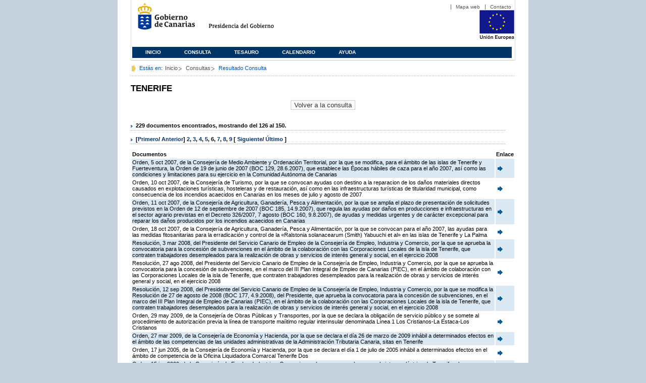

--- FILE ---
content_type: text/html;charset=ISO-8859-1
request_url: https://www3.gobiernodecanarias.org/juriscan/doconsultar.jsp;jsessionid=81D046835987D9D794B4DC46ED29D3ED.ajp13_plata1_appsrv1;jsessionid=7F6ECE437506D042D620F3D3481224F8.ajp13_plata1_appsrv1;jsessionid=0610B3D303C6EF9AFDD14E5962C47B47.ajp13_plata1_appsrv1;jsessionid=E6D0535806CB818F9AED6AF3CD375727.ajp13_plata1_appsrv1;jsessionid=82760F4E537F597158173395AECDF172.ajp13_plata1_appsrv1;jsessionid=F27818D8EF9188DA73B43652B5159C34.ajp13_plata1_appsrv1;jsessionid=F393F72DF039A38F446512C131E9BFB1.ajp13_plata1_appsrv1;jsessionid=E7BDFE6D75D297C445C0E4D096841EC1.ajp13_plata1_appsrv1;jsessionid=37650560ABAD199749B5CB6CFF09C89E;jsessionid=9F34741FD7C8F5E504308EC498DB4AE6;jsessionid=0C981438471C97562504C5BF5D6E3107;jsessionid=43B59A0C25368023916C2601FBEBAA54;jsessionid=2B4FD29BDC29F5E37AEBA18A7630EB53;jsessionid=C4AFC5EAD5E8AC88965482589011F426;jsessionid=5EC062B2EA6EC9106378E35059C79D9A;jsessionid=8D344360E3A5FC62885BCBC2C6D46A39;jsessionid=504AB8C7E4A76C1135B03B56C1603BAC;jsessionid=7E966AE929019A3ED68647103EB39535?consultaTermino=2379&d-442930-p=6&restermino=TENERIFE
body_size: 52954
content:









<!DOCTYPE html PUBLIC "-//W3C//DTD XHTML 1.0 Transitional//EN" "http://www.w3.org/TR/xhtml1/DTD/xhtml1-transitional.dtd">



<html xmlns="http://www.w3.org/1999/xhtml" lang="es" xml:lang="es">
<head>
	<!-- InstanceBeginEditable name="doctitle" -->
	<title>Juriscan - Consultas - Gobierno de Canarias</title>
	<link href="https://www.gobiernodecanarias.org/gc/css/estilos.css" rel="stylesheet" type="text/css" media="screen" />
	<link href="https://www.gobiernodecanarias.org/gc/css/imprime.css" rel="stylesheet" type="text/css" media="print" />
	<link href="https://www.gobiernodecanarias.org/gc/css/voz.css" rel="stylesheet" type="text/css" media="aural" />
	<link rel="shortcut icon" href="https://www.gobiernodecanarias.org/gc/img/favicon.png" />
	<meta name="robots" content="all" />
	<meta http-equiv="Content-Type" content="text/html; charset=iso-8859-1">
	<script src="js/jquery.js"></script>
	<!-- InstanceEndEditable -->
<style type="text/css">
		.hidden{display:none}  
 
      .lista img {
		border: 0em;
		text-align: center!important;
	   }
      .lista a {
		text-align: center!important;
	   }	
    </style>

<script type="text/javascript" language="javascript">
function pinta(){
	cual=document.getElementById("_lista").rows;

	for(a=0;a<cual.length;a++){
		color(a);
	}

}
function color(b){
	if(b%2==0) {
		cual[b].style.backgroundColor="#ffffff";
	}else
		cual[b].style.backgroundColor="#dae8f3";

}

function enlace(id) {
	enlace="";
	if(id!=null){
		enlace = "ficha.jsp?id="+id;	
	}
	return enlace;
}

</script>
</head>

<body>
<body onload="pinta()">

<div id="principal_interior">
	<div id="head">
		

<!DOCTYPE html PUBLIC "-//W3C//DTD XHTML 1.0 Transitional//EN" "http://www.w3.org/TR/xhtml1/DTD/xhtml1-transitional.dtd">
<html xmlns="http://www.w3.org/1999/xhtml" lang="es" xml:lang="es">
<head>
	<!-- InstanceBeginEditable name="doctitle" -->
	<title>Juriscan - Gobierno de Canarias</title>
	<link href="https://www.gobiernodecanarias.org/gc/css/estilos.css" rel="stylesheet" type="text/css" media="screen" />
	<link href="https://www.gobiernodecanarias.org/gc/css/imprime.css" rel="stylesheet" type="text/css" media="print" />
	<link href="https://www.gobiernodecanarias.org/gc/css/voz.css" rel="stylesheet" type="text/css" media="aural" />
	<link rel="shortcut icon" href="https://www.gobiernodecanarias.org/gc/img/favicon.png" />
	<!-- InstanceEndEditable -->
	<meta name="robots" content="all" />
	<meta http-equiv="Content-Type" content="text/html; charset=iso-8859-1">	
</head>
<script>
(function(i,s,o,g,r,a,m){i['GoogleAnalyticsObject']=r;i[r]=i[r]||function(){
(i[r].q=i[r].q||[]).push(arguments)},i[r].l=1*new Date();a=s.createElement(o),
m=s.getElementsByTagName(o)[0];a.async=1;a.src=g;m.parentNode.insertBefore(a,m)
})(window,document,'script','//www.google-analytics.com/analytics.js','ga');
ga('create', 'UA-36043669-1', 'gobiernodecanarias.org');
ga('send', 'pageview');
</script>

<body>
	<!-- Inicio Listado superior y buscador -->
	<div id="bloq_menu">
		<div id="listado_superior" >
			<ul>
				<li><a href="http://www.gobcan.es/mapa.htm" target="_blank">Mapa web</a></li>
				<li><a href="contacto.jsp">Contacto</a></li>
			</ul>
		</div>
		<h1>
			<a href="/" title="Le lleva a la p&aacute;gina principal del Gobierno de Canarias">Gobierno de Canarias</a>
		</h1>
		<h2 class="cons-cpg" xml:space="preserve">
			<a accesskey="c" href="index.jsp" shape="rect" title="Le lleva a la página principal de la Presidencia del Gobierno (tecla de acceso: c)" xml:space="preserve">Presidencia del Gobierno</a>
		</h2>
		<div style="width: 353px; float:left; height: 74px;"></div>
		<div style="float: left; height: 74px">
			<a href="http://ec.europa.eu/regional_policy/es/" title="Pol&iacute;tica Regional de la Comisi&oacute;n Europea" target="_blank">
				<img alt="Logo Unión Europea" src="img/UE-color-60.png">
			</a>
		</div>
		<div class="menu">
	      	<ul class="men">
				<li class="inactive" accesskey="1" title="P&aacute;gina principal (tecla de acceso: 1)"><a href="index.jsp">Inicio</a></li>
				<li class="inactive" accesskey="2" title="Consulta (tecla de acceso: 2)"><a href="consultarAvanzada.jsp">Consulta</a></li>
				<li class="inactive" accesskey="3" title="Tesauro (tecla de acceso: 3)"><a href="tesauro.jsp">Tesauro</a></li>
				<li class="inactive" accesskey="4" title="Calendario (tecla de acceso: 4)"><a href="calendario.jsp">Calendario</a></li>
				<li class="inactive" accesskey="5" title="Ayuda (tecla de acceso: 5)"><a href="ayuda.jsp">Ayuda</a></li>
	      	</ul>
      	</div>
	</div>		
<!-- Fin Bloque Interior-->
</body>
<!-- InstanceEnd -->
</html>

	</div>
  <div id="migas">
	<p class="txt">Est&aacute;s en:</p>
       <ul>
         <li><a href="index.jsp">Inicio</a> </li>
         <li><a href="#" onclick="document.getElementById('consultarAvanzadaBreadCrumb').submit()">Consultas</a></li>
         <li>Resultado Consulta</li>
       </ul>
  </div>
	<hr class="oculto" />
	<!-- Fin Bloque Foto Cabecera-->
	<!-- Inicio Bloque Interior-->
	<div id="bloq_interior">
		<!--	<div class="bloq_izd">
			<div class="abajo" style="width: 153px">
				<h2 class="pesta_peke" style="width: 153px">Accesos Directos</h2>
				<div class="menu_izd" style="width: 153px">
					<ul class="nav">
						<li><a href="consultarAvanzada.jsp" >Consulta</a></LI>
			  			<li><a href="tesauro.jsp" >Tesauro</a></LI>
			  			<li><a href="calendario.jsp" >Calendario</a></LI>
			  			<li><a href="ayuda.jsp">Ayuda</a></LI>
					</ul>
				</div>
			</div>
			<div class="abajo" style="width: 153px">
				<h2 class="pesta_peke" style="width: 153px">Enlaces</h2>
				<div class="menu_izd" style="width: 153px">
					<ul class="nav">					
						<li>
							<a href="/libroazul/index.jsp">
							Leyes y Reglamentos de la Comunidad Autónoma de Canarias
							</a>
						</li>
						<li>
							<a href="http://www.cescanarias.org/">
							Consejo Económico y Social de Canarias
							</a> 
						</li>				
						<li>
							<a href="http://www.consultivodecanarias.org/">
							Consejo Consultivo de Canarias
							</a>
						</li>
						<li>
							<a href="http://www.poderjudicial.es/eversuite/GetRecords?Template=default">
							Centro de Documentación Judicial
							</a>
						</li>
					</ul>
					<ul class="menu_lat">
						<li class="conimg">							
							<img src="art/des_buzon.jpg" alt="Sugerencias" /><a href="contacto.jsp">Buzón de consultas y aportaciones</a></li>
						</li>												
					</ul>
				</div>
			</div>
		</div>		
-->			
		<!-- Inicio Bloque Central -->
		<div>
		<!-- Inicio Bloque Central -->
		<div>
			
			<h2 class="pesta_grande" xml:space="preserve" style="margin:0 -10px 0 0" align="left">TENERIFE</h2>
			<center>
			<input type="submit" onclick="document.getElementById('consultarAvanzadaBreadCrumb').submit()" value="Volver a la consulta"/>
			</center>
			<div class="conten" xml:space="preserve">
				
						<h3> 229 documentos encontrados, mostrando del 126 al 150. </h3><h3> [<a href="/juriscan/doconsultar.jsp;jsessionid=81D046835987D9D794B4DC46ED29D3ED.ajp13_plata1_appsrv1;jsessionid=7F6ECE437506D042D620F3D3481224F8.ajp13_plata1_appsrv1;jsessionid=0610B3D303C6EF9AFDD14E5962C47B47.ajp13_plata1_appsrv1;jsessionid=E6D0535806CB818F9AED6AF3CD375727.ajp13_plata1_appsrv1;jsessionid=82760F4E537F597158173395AECDF172.ajp13_plata1_appsrv1;jsessionid=F27818D8EF9188DA73B43652B5159C34.ajp13_plata1_appsrv1;jsessionid=F393F72DF039A38F446512C131E9BFB1.ajp13_plata1_appsrv1;jsessionid=E7BDFE6D75D297C445C0E4D096841EC1.ajp13_plata1_appsrv1;jsessionid=37650560ABAD199749B5CB6CFF09C89E;jsessionid=9F34741FD7C8F5E504308EC498DB4AE6;jsessionid=0C981438471C97562504C5BF5D6E3107;jsessionid=43B59A0C25368023916C2601FBEBAA54;jsessionid=2B4FD29BDC29F5E37AEBA18A7630EB53;jsessionid=C4AFC5EAD5E8AC88965482589011F426;jsessionid=5EC062B2EA6EC9106378E35059C79D9A;jsessionid=8D344360E3A5FC62885BCBC2C6D46A39;jsessionid=504AB8C7E4A76C1135B03B56C1603BAC;jsessionid=7E966AE929019A3ED68647103EB39535;jsessionid=FF0B514786839E981FD8F4B622211F59?consultaTermino=2379&amp;d-442930-p=1&amp;restermino=TENERIFE">Primero</a>/ <a href="/juriscan/doconsultar.jsp;jsessionid=81D046835987D9D794B4DC46ED29D3ED.ajp13_plata1_appsrv1;jsessionid=7F6ECE437506D042D620F3D3481224F8.ajp13_plata1_appsrv1;jsessionid=0610B3D303C6EF9AFDD14E5962C47B47.ajp13_plata1_appsrv1;jsessionid=E6D0535806CB818F9AED6AF3CD375727.ajp13_plata1_appsrv1;jsessionid=82760F4E537F597158173395AECDF172.ajp13_plata1_appsrv1;jsessionid=F27818D8EF9188DA73B43652B5159C34.ajp13_plata1_appsrv1;jsessionid=F393F72DF039A38F446512C131E9BFB1.ajp13_plata1_appsrv1;jsessionid=E7BDFE6D75D297C445C0E4D096841EC1.ajp13_plata1_appsrv1;jsessionid=37650560ABAD199749B5CB6CFF09C89E;jsessionid=9F34741FD7C8F5E504308EC498DB4AE6;jsessionid=0C981438471C97562504C5BF5D6E3107;jsessionid=43B59A0C25368023916C2601FBEBAA54;jsessionid=2B4FD29BDC29F5E37AEBA18A7630EB53;jsessionid=C4AFC5EAD5E8AC88965482589011F426;jsessionid=5EC062B2EA6EC9106378E35059C79D9A;jsessionid=8D344360E3A5FC62885BCBC2C6D46A39;jsessionid=504AB8C7E4A76C1135B03B56C1603BAC;jsessionid=7E966AE929019A3ED68647103EB39535;jsessionid=FF0B514786839E981FD8F4B622211F59?consultaTermino=2379&amp;d-442930-p=5&amp;restermino=TENERIFE">Anterior</a>] <a href="/juriscan/doconsultar.jsp;jsessionid=81D046835987D9D794B4DC46ED29D3ED.ajp13_plata1_appsrv1;jsessionid=7F6ECE437506D042D620F3D3481224F8.ajp13_plata1_appsrv1;jsessionid=0610B3D303C6EF9AFDD14E5962C47B47.ajp13_plata1_appsrv1;jsessionid=E6D0535806CB818F9AED6AF3CD375727.ajp13_plata1_appsrv1;jsessionid=82760F4E537F597158173395AECDF172.ajp13_plata1_appsrv1;jsessionid=F27818D8EF9188DA73B43652B5159C34.ajp13_plata1_appsrv1;jsessionid=F393F72DF039A38F446512C131E9BFB1.ajp13_plata1_appsrv1;jsessionid=E7BDFE6D75D297C445C0E4D096841EC1.ajp13_plata1_appsrv1;jsessionid=37650560ABAD199749B5CB6CFF09C89E;jsessionid=9F34741FD7C8F5E504308EC498DB4AE6;jsessionid=0C981438471C97562504C5BF5D6E3107;jsessionid=43B59A0C25368023916C2601FBEBAA54;jsessionid=2B4FD29BDC29F5E37AEBA18A7630EB53;jsessionid=C4AFC5EAD5E8AC88965482589011F426;jsessionid=5EC062B2EA6EC9106378E35059C79D9A;jsessionid=8D344360E3A5FC62885BCBC2C6D46A39;jsessionid=504AB8C7E4A76C1135B03B56C1603BAC;jsessionid=7E966AE929019A3ED68647103EB39535;jsessionid=FF0B514786839E981FD8F4B622211F59?consultaTermino=2379&amp;d-442930-p=2&amp;restermino=TENERIFE" title="Go to page 2">2</a>, <a href="/juriscan/doconsultar.jsp;jsessionid=81D046835987D9D794B4DC46ED29D3ED.ajp13_plata1_appsrv1;jsessionid=7F6ECE437506D042D620F3D3481224F8.ajp13_plata1_appsrv1;jsessionid=0610B3D303C6EF9AFDD14E5962C47B47.ajp13_plata1_appsrv1;jsessionid=E6D0535806CB818F9AED6AF3CD375727.ajp13_plata1_appsrv1;jsessionid=82760F4E537F597158173395AECDF172.ajp13_plata1_appsrv1;jsessionid=F27818D8EF9188DA73B43652B5159C34.ajp13_plata1_appsrv1;jsessionid=F393F72DF039A38F446512C131E9BFB1.ajp13_plata1_appsrv1;jsessionid=E7BDFE6D75D297C445C0E4D096841EC1.ajp13_plata1_appsrv1;jsessionid=37650560ABAD199749B5CB6CFF09C89E;jsessionid=9F34741FD7C8F5E504308EC498DB4AE6;jsessionid=0C981438471C97562504C5BF5D6E3107;jsessionid=43B59A0C25368023916C2601FBEBAA54;jsessionid=2B4FD29BDC29F5E37AEBA18A7630EB53;jsessionid=C4AFC5EAD5E8AC88965482589011F426;jsessionid=5EC062B2EA6EC9106378E35059C79D9A;jsessionid=8D344360E3A5FC62885BCBC2C6D46A39;jsessionid=504AB8C7E4A76C1135B03B56C1603BAC;jsessionid=7E966AE929019A3ED68647103EB39535;jsessionid=FF0B514786839E981FD8F4B622211F59?consultaTermino=2379&amp;d-442930-p=3&amp;restermino=TENERIFE" title="Go to page 3">3</a>, <a href="/juriscan/doconsultar.jsp;jsessionid=81D046835987D9D794B4DC46ED29D3ED.ajp13_plata1_appsrv1;jsessionid=7F6ECE437506D042D620F3D3481224F8.ajp13_plata1_appsrv1;jsessionid=0610B3D303C6EF9AFDD14E5962C47B47.ajp13_plata1_appsrv1;jsessionid=E6D0535806CB818F9AED6AF3CD375727.ajp13_plata1_appsrv1;jsessionid=82760F4E537F597158173395AECDF172.ajp13_plata1_appsrv1;jsessionid=F27818D8EF9188DA73B43652B5159C34.ajp13_plata1_appsrv1;jsessionid=F393F72DF039A38F446512C131E9BFB1.ajp13_plata1_appsrv1;jsessionid=E7BDFE6D75D297C445C0E4D096841EC1.ajp13_plata1_appsrv1;jsessionid=37650560ABAD199749B5CB6CFF09C89E;jsessionid=9F34741FD7C8F5E504308EC498DB4AE6;jsessionid=0C981438471C97562504C5BF5D6E3107;jsessionid=43B59A0C25368023916C2601FBEBAA54;jsessionid=2B4FD29BDC29F5E37AEBA18A7630EB53;jsessionid=C4AFC5EAD5E8AC88965482589011F426;jsessionid=5EC062B2EA6EC9106378E35059C79D9A;jsessionid=8D344360E3A5FC62885BCBC2C6D46A39;jsessionid=504AB8C7E4A76C1135B03B56C1603BAC;jsessionid=7E966AE929019A3ED68647103EB39535;jsessionid=FF0B514786839E981FD8F4B622211F59?consultaTermino=2379&amp;d-442930-p=4&amp;restermino=TENERIFE" title="Go to page 4">4</a>, <a href="/juriscan/doconsultar.jsp;jsessionid=81D046835987D9D794B4DC46ED29D3ED.ajp13_plata1_appsrv1;jsessionid=7F6ECE437506D042D620F3D3481224F8.ajp13_plata1_appsrv1;jsessionid=0610B3D303C6EF9AFDD14E5962C47B47.ajp13_plata1_appsrv1;jsessionid=E6D0535806CB818F9AED6AF3CD375727.ajp13_plata1_appsrv1;jsessionid=82760F4E537F597158173395AECDF172.ajp13_plata1_appsrv1;jsessionid=F27818D8EF9188DA73B43652B5159C34.ajp13_plata1_appsrv1;jsessionid=F393F72DF039A38F446512C131E9BFB1.ajp13_plata1_appsrv1;jsessionid=E7BDFE6D75D297C445C0E4D096841EC1.ajp13_plata1_appsrv1;jsessionid=37650560ABAD199749B5CB6CFF09C89E;jsessionid=9F34741FD7C8F5E504308EC498DB4AE6;jsessionid=0C981438471C97562504C5BF5D6E3107;jsessionid=43B59A0C25368023916C2601FBEBAA54;jsessionid=2B4FD29BDC29F5E37AEBA18A7630EB53;jsessionid=C4AFC5EAD5E8AC88965482589011F426;jsessionid=5EC062B2EA6EC9106378E35059C79D9A;jsessionid=8D344360E3A5FC62885BCBC2C6D46A39;jsessionid=504AB8C7E4A76C1135B03B56C1603BAC;jsessionid=7E966AE929019A3ED68647103EB39535;jsessionid=FF0B514786839E981FD8F4B622211F59?consultaTermino=2379&amp;d-442930-p=5&amp;restermino=TENERIFE" title="Go to page 5">5</a>, <strong>6</strong>, <a href="/juriscan/doconsultar.jsp;jsessionid=81D046835987D9D794B4DC46ED29D3ED.ajp13_plata1_appsrv1;jsessionid=7F6ECE437506D042D620F3D3481224F8.ajp13_plata1_appsrv1;jsessionid=0610B3D303C6EF9AFDD14E5962C47B47.ajp13_plata1_appsrv1;jsessionid=E6D0535806CB818F9AED6AF3CD375727.ajp13_plata1_appsrv1;jsessionid=82760F4E537F597158173395AECDF172.ajp13_plata1_appsrv1;jsessionid=F27818D8EF9188DA73B43652B5159C34.ajp13_plata1_appsrv1;jsessionid=F393F72DF039A38F446512C131E9BFB1.ajp13_plata1_appsrv1;jsessionid=E7BDFE6D75D297C445C0E4D096841EC1.ajp13_plata1_appsrv1;jsessionid=37650560ABAD199749B5CB6CFF09C89E;jsessionid=9F34741FD7C8F5E504308EC498DB4AE6;jsessionid=0C981438471C97562504C5BF5D6E3107;jsessionid=43B59A0C25368023916C2601FBEBAA54;jsessionid=2B4FD29BDC29F5E37AEBA18A7630EB53;jsessionid=C4AFC5EAD5E8AC88965482589011F426;jsessionid=5EC062B2EA6EC9106378E35059C79D9A;jsessionid=8D344360E3A5FC62885BCBC2C6D46A39;jsessionid=504AB8C7E4A76C1135B03B56C1603BAC;jsessionid=7E966AE929019A3ED68647103EB39535;jsessionid=FF0B514786839E981FD8F4B622211F59?consultaTermino=2379&amp;d-442930-p=7&amp;restermino=TENERIFE" title="Go to page 7">7</a>, <a href="/juriscan/doconsultar.jsp;jsessionid=81D046835987D9D794B4DC46ED29D3ED.ajp13_plata1_appsrv1;jsessionid=7F6ECE437506D042D620F3D3481224F8.ajp13_plata1_appsrv1;jsessionid=0610B3D303C6EF9AFDD14E5962C47B47.ajp13_plata1_appsrv1;jsessionid=E6D0535806CB818F9AED6AF3CD375727.ajp13_plata1_appsrv1;jsessionid=82760F4E537F597158173395AECDF172.ajp13_plata1_appsrv1;jsessionid=F27818D8EF9188DA73B43652B5159C34.ajp13_plata1_appsrv1;jsessionid=F393F72DF039A38F446512C131E9BFB1.ajp13_plata1_appsrv1;jsessionid=E7BDFE6D75D297C445C0E4D096841EC1.ajp13_plata1_appsrv1;jsessionid=37650560ABAD199749B5CB6CFF09C89E;jsessionid=9F34741FD7C8F5E504308EC498DB4AE6;jsessionid=0C981438471C97562504C5BF5D6E3107;jsessionid=43B59A0C25368023916C2601FBEBAA54;jsessionid=2B4FD29BDC29F5E37AEBA18A7630EB53;jsessionid=C4AFC5EAD5E8AC88965482589011F426;jsessionid=5EC062B2EA6EC9106378E35059C79D9A;jsessionid=8D344360E3A5FC62885BCBC2C6D46A39;jsessionid=504AB8C7E4A76C1135B03B56C1603BAC;jsessionid=7E966AE929019A3ED68647103EB39535;jsessionid=FF0B514786839E981FD8F4B622211F59?consultaTermino=2379&amp;d-442930-p=8&amp;restermino=TENERIFE" title="Go to page 8">8</a>, <a href="/juriscan/doconsultar.jsp;jsessionid=81D046835987D9D794B4DC46ED29D3ED.ajp13_plata1_appsrv1;jsessionid=7F6ECE437506D042D620F3D3481224F8.ajp13_plata1_appsrv1;jsessionid=0610B3D303C6EF9AFDD14E5962C47B47.ajp13_plata1_appsrv1;jsessionid=E6D0535806CB818F9AED6AF3CD375727.ajp13_plata1_appsrv1;jsessionid=82760F4E537F597158173395AECDF172.ajp13_plata1_appsrv1;jsessionid=F27818D8EF9188DA73B43652B5159C34.ajp13_plata1_appsrv1;jsessionid=F393F72DF039A38F446512C131E9BFB1.ajp13_plata1_appsrv1;jsessionid=E7BDFE6D75D297C445C0E4D096841EC1.ajp13_plata1_appsrv1;jsessionid=37650560ABAD199749B5CB6CFF09C89E;jsessionid=9F34741FD7C8F5E504308EC498DB4AE6;jsessionid=0C981438471C97562504C5BF5D6E3107;jsessionid=43B59A0C25368023916C2601FBEBAA54;jsessionid=2B4FD29BDC29F5E37AEBA18A7630EB53;jsessionid=C4AFC5EAD5E8AC88965482589011F426;jsessionid=5EC062B2EA6EC9106378E35059C79D9A;jsessionid=8D344360E3A5FC62885BCBC2C6D46A39;jsessionid=504AB8C7E4A76C1135B03B56C1603BAC;jsessionid=7E966AE929019A3ED68647103EB39535;jsessionid=FF0B514786839E981FD8F4B622211F59?consultaTermino=2379&amp;d-442930-p=9&amp;restermino=TENERIFE" title="Go to page 9">9</a> [ <a href="/juriscan/doconsultar.jsp;jsessionid=81D046835987D9D794B4DC46ED29D3ED.ajp13_plata1_appsrv1;jsessionid=7F6ECE437506D042D620F3D3481224F8.ajp13_plata1_appsrv1;jsessionid=0610B3D303C6EF9AFDD14E5962C47B47.ajp13_plata1_appsrv1;jsessionid=E6D0535806CB818F9AED6AF3CD375727.ajp13_plata1_appsrv1;jsessionid=82760F4E537F597158173395AECDF172.ajp13_plata1_appsrv1;jsessionid=F27818D8EF9188DA73B43652B5159C34.ajp13_plata1_appsrv1;jsessionid=F393F72DF039A38F446512C131E9BFB1.ajp13_plata1_appsrv1;jsessionid=E7BDFE6D75D297C445C0E4D096841EC1.ajp13_plata1_appsrv1;jsessionid=37650560ABAD199749B5CB6CFF09C89E;jsessionid=9F34741FD7C8F5E504308EC498DB4AE6;jsessionid=0C981438471C97562504C5BF5D6E3107;jsessionid=43B59A0C25368023916C2601FBEBAA54;jsessionid=2B4FD29BDC29F5E37AEBA18A7630EB53;jsessionid=C4AFC5EAD5E8AC88965482589011F426;jsessionid=5EC062B2EA6EC9106378E35059C79D9A;jsessionid=8D344360E3A5FC62885BCBC2C6D46A39;jsessionid=504AB8C7E4A76C1135B03B56C1603BAC;jsessionid=7E966AE929019A3ED68647103EB39535;jsessionid=FF0B514786839E981FD8F4B622211F59?consultaTermino=2379&amp;d-442930-p=7&amp;restermino=TENERIFE">Siguiente</a>/ <a href="/juriscan/doconsultar.jsp;jsessionid=81D046835987D9D794B4DC46ED29D3ED.ajp13_plata1_appsrv1;jsessionid=7F6ECE437506D042D620F3D3481224F8.ajp13_plata1_appsrv1;jsessionid=0610B3D303C6EF9AFDD14E5962C47B47.ajp13_plata1_appsrv1;jsessionid=E6D0535806CB818F9AED6AF3CD375727.ajp13_plata1_appsrv1;jsessionid=82760F4E537F597158173395AECDF172.ajp13_plata1_appsrv1;jsessionid=F27818D8EF9188DA73B43652B5159C34.ajp13_plata1_appsrv1;jsessionid=F393F72DF039A38F446512C131E9BFB1.ajp13_plata1_appsrv1;jsessionid=E7BDFE6D75D297C445C0E4D096841EC1.ajp13_plata1_appsrv1;jsessionid=37650560ABAD199749B5CB6CFF09C89E;jsessionid=9F34741FD7C8F5E504308EC498DB4AE6;jsessionid=0C981438471C97562504C5BF5D6E3107;jsessionid=43B59A0C25368023916C2601FBEBAA54;jsessionid=2B4FD29BDC29F5E37AEBA18A7630EB53;jsessionid=C4AFC5EAD5E8AC88965482589011F426;jsessionid=5EC062B2EA6EC9106378E35059C79D9A;jsessionid=8D344360E3A5FC62885BCBC2C6D46A39;jsessionid=504AB8C7E4A76C1135B03B56C1603BAC;jsessionid=7E966AE929019A3ED68647103EB39535;jsessionid=FF0B514786839E981FD8F4B622211F59?consultaTermino=2379&amp;d-442930-p=10&amp;restermino=TENERIFE">Último </a>]</h3>
<table class="lista" id="_lista">
<thead>
<tr>
<th>Documentos</th>
<th>Enlace</th></tr></thead>
<tbody>
<tr class="odd">
<td>
									Orden, 5 oct 2007, de la Consejería de Medio Ambiente y Ordenación Territorial, por la que se modifica, para el ámbito de las islas de Tenerife y Fuerteventura, la Orden de 19 de junio de 2007 (BOC 129, 28.6.2007), que establece las Épocas hábiles de caza para el año 2007, así como las condiciones y limitaciones para su ejercicio en la Comunidad Autónoma de Canarias 
								</td>
<td>
									<a href="ficha.jsp?id=57887&from=0&nreg=25&materiasop=&materias1=&materias2=&rango1=&rango2=&titulo=&desdeemi=&hastaemi=&ordendesc=&orden=&numdisp=0&tituloAux="><img src="img/goto.png" title="Ir a la Ficha " /> </a>
								</td></tr>
<tr class="even">
<td>
									Orden, 10 oct 2007, de la Consejería de Turismo, por la que se convocan ayudas con destino a la reparacion de los daños materiales directos causados en explotaciones turísticas, hosteleras y de restauración, así como en las infraestructuras turísticas de titularidad municipal, como consecuencia de los incendios acaecidos en Canarias en los meses de julio y agosto de 2007 
								</td>
<td>
									<a href="ficha.jsp?id=57891&from=0&nreg=25&materiasop=&materias1=&materias2=&rango1=&rango2=&titulo=&desdeemi=&hastaemi=&ordendesc=&orden=&numdisp=0&tituloAux="><img src="img/goto.png" title="Ir a la Ficha " /> </a>
								</td></tr>
<tr class="odd">
<td>
									Orden, 11 oct 2007, de la Consejería de Agricultura, Ganadería, Pesca y Alimentación, por la que se amplia el plazo de presentación de solicitudes previstos en la Orden de 12 de septiembre de 2007 (BOC 185, 14.9.2007), que regula las ayudas por daños en producciones e infraestructuras en el sector agrario previstas en el Decreto 326/2007, 7 agosto (BOC 160, 9.8.2007), de ayudas y medidas urgentes y de carácter excepcional para reparar los daños producidos por los incendios acaecidos en Canarias 
								</td>
<td>
									<a href="ficha.jsp?id=57895&from=0&nreg=25&materiasop=&materias1=&materias2=&rango1=&rango2=&titulo=&desdeemi=&hastaemi=&ordendesc=&orden=&numdisp=0&tituloAux="><img src="img/goto.png" title="Ir a la Ficha " /> </a>
								</td></tr>
<tr class="even">
<td>
									Orden, 18 oct 2007, de la Consejería de Agricultura, Ganadería, Pesca y Alimentación, por la que se convocan para el año 2007, las ayudas para las medidas fitosanitarias para la erradicación y control de la «Ralstonia solanacearum (Smith) Yabuuchi et al» en las islas de Tenerife y La Palma 
								</td>
<td>
									<a href="ficha.jsp?id=57949&from=0&nreg=25&materiasop=&materias1=&materias2=&rango1=&rango2=&titulo=&desdeemi=&hastaemi=&ordendesc=&orden=&numdisp=0&tituloAux="><img src="img/goto.png" title="Ir a la Ficha " /> </a>
								</td></tr>
<tr class="odd">
<td>
									Resolución, 3 mar 2008, del Presidente del Servicio Canario de Empleo de la Consejería de Empleo, Industria y Comercio, por la que se aprueba la convocatoria para la concesión de subvenciones en el ámbito de la colaboración con las Corporaciones Locales de la isla de Tenerife, que contraten trabajadores desempleados para la realización de obras y servicios de interés general y social, en el ejercicio 2008 
								</td>
<td>
									<a href="ficha.jsp?id=58712&from=0&nreg=25&materiasop=&materias1=&materias2=&rango1=&rango2=&titulo=&desdeemi=&hastaemi=&ordendesc=&orden=&numdisp=0&tituloAux="><img src="img/goto.png" title="Ir a la Ficha " /> </a>
								</td></tr>
<tr class="even">
<td>
									Resolución, 27 ago 2008, del Presidente del Servicio Canario de Empleo de la Consejería de Empleo, Industria y Comercio, por la que se aprueba la convocatoria para la concesión de subvenciones, en el marco del III Plan Integral de Empleo de Canarias (PIEC), en el ámbito de colaboración con las Corporaciones Locales de la isla de Tenerife, que contraten trabajadores desempleados para la realización de obras y servicios de interés general y social, en el ejercicio 2008 
								</td>
<td>
									<a href="ficha.jsp?id=59655&from=0&nreg=25&materiasop=&materias1=&materias2=&rango1=&rango2=&titulo=&desdeemi=&hastaemi=&ordendesc=&orden=&numdisp=0&tituloAux="><img src="img/goto.png" title="Ir a la Ficha " /> </a>
								</td></tr>
<tr class="odd">
<td>
									Resolución, 12 sep 2008, del Presidente del Servicio Canario de Empleo de la Consejería de Empleo, Industria y Comercio, por la que se modifica la Resolución de 27 de agosto de 2008 (BOC 177, 4.9.2008), del Presidente, que aprueba la convocatoria para la concesión de subvenciones, en el marco del III Plan Integral de Empleo de Canarias (PIEC), en el ámbito de la colaboración con las Corporaciones Locales de la isla de Tenerife, que contraten trabajadores desempleados para la realización de obras y servicios de interés general y social, en el ejercicio 2008 
								</td>
<td>
									<a href="ficha.jsp?id=59688&from=0&nreg=25&materiasop=&materias1=&materias2=&rango1=&rango2=&titulo=&desdeemi=&hastaemi=&ordendesc=&orden=&numdisp=0&tituloAux="><img src="img/goto.png" title="Ir a la Ficha " /> </a>
								</td></tr>
<tr class="even">
<td>
									Orden, 29 may 2009, de la Consejería de Obras Públicas y Transportes, por la que se declara la obligación de servicio público y se somete al procedimiento de autorización previa la línea de transporte maíitimo regular interinsular denominada Línea 1 Los Cristianos-La Estaca-Los Cristianos 
								</td>
<td>
									<a href="ficha.jsp?id=61346&from=0&nreg=25&materiasop=&materias1=&materias2=&rango1=&rango2=&titulo=&desdeemi=&hastaemi=&ordendesc=&orden=&numdisp=0&tituloAux="><img src="img/goto.png" title="Ir a la Ficha " /> </a>
								</td></tr>
<tr class="odd">
<td>
									Orden, 27 mar 2009, de la Consejería de Economía y Hacienda, por la que se declara el día 26 de marzo de 2009 inhábil a determinados efectos en el ámbito de las competencias de las unidades administrativas de la Administración Tributaria Canaria, sitas en Tenerife 
								</td>
<td>
									<a href="ficha.jsp?id=61012&from=0&nreg=25&materiasop=&materias1=&materias2=&rango1=&rango2=&titulo=&desdeemi=&hastaemi=&ordendesc=&orden=&numdisp=0&tituloAux="><img src="img/goto.png" title="Ir a la Ficha " /> </a>
								</td></tr>
<tr class="even">
<td>
									Orden, 17 jun 2005, de la Consejería de Economía y Hacienda, por la que se declara el día 1 de julio de 2005 inhábil a determinados efectos en el ámbito de competencia de la Oficina Liquidadora Comarcal Tenerife Dos 
								</td>
<td>
									<a href="ficha.jsp?id=61013&from=0&nreg=25&materiasop=&materias1=&materias2=&rango1=&rango2=&titulo=&desdeemi=&hastaemi=&ordendesc=&orden=&numdisp=0&tituloAux="><img src="img/goto.png" title="Ir a la Ficha " /> </a>
								</td></tr>
<tr class="odd">
<td>
									Orden, 15 jun 2009, de la Consejería de Empleo, Industria y Comercio, por la que se resuelve, para el sistema eléctrico de Tenerife, el concurso público para la asignación de potencia en la modalidad de nuevos parques eólicos destinados a verter toda la energía en los sistemas eléctricos insulares canarios, convocado por Orden de 27 de abril de 2007 (BOC 89, 4.5.2007) 
								</td>
<td>
									<a href="ficha.jsp?id=61386&from=0&nreg=25&materiasop=&materias1=&materias2=&rango1=&rango2=&titulo=&desdeemi=&hastaemi=&ordendesc=&orden=&numdisp=0&tituloAux="><img src="img/goto.png" title="Ir a la Ficha " /> </a>
								</td></tr>
<tr class="even">
<td>
									Orden, 29 dic 2009, de la Consejería de Empleo, Industria y Comercio, por la que se resuelve, para el sistema eléctrico de Tenerife, el concurso público para la asignación de potencia en la modalidad de nuevos parques eólicos destinados a verter toda la energía en los sistemas eléctricos insulares canarios, convocado por Orden de 27 de abril de 2007 (BOC 89, 4.5.2007) 
								</td>
<td>
									<a href="ficha.jsp?id=62503&from=0&nreg=25&materiasop=&materias1=&materias2=&rango1=&rango2=&titulo=&desdeemi=&hastaemi=&ordendesc=&orden=&numdisp=0&tituloAux="><img src="img/goto.png" title="Ir a la Ficha " /> </a>
								</td></tr>
<tr class="odd">
<td>
									Decreto 133/2009, 20 octubre, por el que se modifican los Decretos 180/2002, 20 diciembre (BOC 1, 1.1.2003) y 183/2002, 20 diciembre (BOC 173, 30.12.2002), de traspaso de servicios, medios personales y recursos a los Cabildos Insulares de La Gomera y Tenerife, para el ejercicio de las competencias transferidas en materia de servicios forestales, vías pecuarias y pastos, protección del medio ambiente y gestión y conservación de espacios naturales protegidos 
								</td>
<td>
									<a href="ficha.jsp?id=62061&from=0&nreg=25&materiasop=&materias1=&materias2=&rango1=&rango2=&titulo=&desdeemi=&hastaemi=&ordendesc=&orden=&numdisp=0&tituloAux="><img src="img/goto.png" title="Ir a la Ficha " /> </a>
								</td></tr>
<tr class="even">
<td>
									Orden, 21 ene 2010, de la Consejería de Empleo, Industria y Comercio, por la que se rectifica el error material existente en la Orden de 29 de diciembre de 2009 (BOC 8, 14.1.2010), que resuelve, para el sistema eléctrico de Tenerife, el concurso público para la asignación de potencia en la modalidad de nuevos parques eólicos destinados a verter toda la energía en los sistemas eléctricos insulares canarios, convocado por Orden de 27 de abril de 2007 (BOC 89, 4.5.2007) 
								</td>
<td>
									<a href="ficha.jsp?id=62504&from=0&nreg=25&materiasop=&materias1=&materias2=&rango1=&rango2=&titulo=&desdeemi=&hastaemi=&ordendesc=&orden=&numdisp=0&tituloAux="><img src="img/goto.png" title="Ir a la Ficha " /> </a>
								</td></tr>
<tr class="odd">
<td>
									Orden, 23 feb 2010, de la Consejería de Empleo, Industria y Comercio, por la que se rectifica el error material existente en la Orden de 29 de diciembre de 2009 (BOC 8, 14.1.2010), que resuelve, para el sistema eléctrico de Tenerife, el concurso público para la asignación de potencia en la modalidad de nuevos parques eólicos destinados a verter toda la energía en los sistemas eléctricos insulares canarios, convocado por Orden de 27 de abril de 2007 (BOC 89, 4.5.2007) 
								</td>
<td>
									<a href="ficha.jsp?id=62732&from=0&nreg=25&materiasop=&materias1=&materias2=&rango1=&rango2=&titulo=&desdeemi=&hastaemi=&ordendesc=&orden=&numdisp=0&tituloAux="><img src="img/goto.png" title="Ir a la Ficha " /> </a>
								</td></tr>
<tr class="even">
<td>
									Resolución, 18 sep 2010, de la Dirección General de Ordenación del Territorio de la Consejería de Medio Ambiente y Ordenación Territorial, por la que se hace publico el Acuerdo de la Comisión de Ordenación del Territorio y Medio Ambiente de Canarias de 1 de octubre de 2010, relativo a la aprobación definitiva y aprobación de la Memoria Ambiental del Plan Especial del Paisaje Protegido de Rambla de Castro, término municipal de Los Realejos (Tenerife). Expte. 28/04 
								</td>
<td>
									<a href="ficha.jsp?id=64141&from=0&nreg=25&materiasop=&materias1=&materias2=&rango1=&rango2=&titulo=&desdeemi=&hastaemi=&ordendesc=&orden=&numdisp=0&tituloAux="><img src="img/goto.png" title="Ir a la Ficha " /> </a>
								</td></tr>
<tr class="odd">
<td>
									Orden, 29 mar 2010, de la Consejería de Sanidad, por la que se establece la sectorización de la asistencia sanitaria especializada en el Área de Salud de Tenerife 
								</td>
<td>
									<a href="ficha.jsp?id=63195&from=0&nreg=25&materiasop=&materias1=&materias2=&rango1=&rango2=&titulo=&desdeemi=&hastaemi=&ordendesc=&orden=&numdisp=0&tituloAux="><img src="img/goto.png" title="Ir a la Ficha " /> </a>
								</td></tr>
<tr class="even">
<td>
									Resolución, 22 jul 2010, de la Secretaría General Técnica de la Consejería de Turismo, por la que se dispone la publicación del convenio de colaboración suscrito entre el Instituto de Turismo de España (Turespaña), la Comunidad Autónoma de Canarias, el Cabildo Insular de Tenerife y el Ayuntamiento de Puerto de la Cruz para la rehabilitación de las infraestructuras turísticas del municipio 
								</td>
<td>
									<a href="ficha.jsp?id=63851&from=0&nreg=25&materiasop=&materias1=&materias2=&rango1=&rango2=&titulo=&desdeemi=&hastaemi=&ordendesc=&orden=&numdisp=0&tituloAux="><img src="img/goto.png" title="Ir a la Ficha " /> </a>
								</td></tr>
<tr class="odd">
<td>
									Resolución, 14 dic 2010, de la Dirección General de Farmacia del Servicio Canario de la Salud de la Consejería de Sanidad, relativa a la instalación de un botiquín farmacéutico de urgencia en el Aeropuerto de Tenerife Sur 
								</td>
<td>
									<a href="ficha.jsp?id=64469&from=0&nreg=25&materiasop=&materias1=&materias2=&rango1=&rango2=&titulo=&desdeemi=&hastaemi=&ordendesc=&orden=&numdisp=0&tituloAux="><img src="img/goto.png" title="Ir a la Ficha " /> </a>
								</td></tr>
<tr class="even">
<td>
									Orden, 24 nov 2010, de la Consejería de Agricultura, Ganadería, Pesca y Medio Ambiente, por la que se delegan en el Director General de Agricultura y Desarrollo Rural las competencias para iniciar y resolver los procedimientos de reintegro de determinadas ayudas concedidas por esta Consejería 
								</td>
<td>
									<a href="ficha.jsp?id=64361&from=0&nreg=25&materiasop=&materias1=&materias2=&rango1=&rango2=&titulo=&desdeemi=&hastaemi=&ordendesc=&orden=&numdisp=0&tituloAux="><img src="img/goto.png" title="Ir a la Ficha " /> </a>
								</td></tr>
<tr class="odd">
<td>
									Resolución, 7 mar 2011, de la Dirección General de Ordenación del Territorio de la Consejería de Agricultura, Ganadería, Pesca y Medio Ambiente, por la que se hace público el Acuerdo de la Comisión de Ordenación del Territorio y Medio Ambiente de Canarias de 25 de febrero de 2011, relativo a la rectificación de errores materiales de la Revisión Parcial del Plan Rector de Uso y Gestión del Parque Rural de Anaga, término municipal de Santa Cruz de Tenerife, aprobada por Acuerdo de la COTMAC de 20 de julio de 2006.- Expte. 92/03 (BOC 47, 6.3.2007) 
								</td>
<td>
									<a href="ficha.jsp?id=64955&from=0&nreg=25&materiasop=&materias1=&materias2=&rango1=&rango2=&titulo=&desdeemi=&hastaemi=&ordendesc=&orden=&numdisp=0&tituloAux="><img src="img/goto.png" title="Ir a la Ficha " /> </a>
								</td></tr>
<tr class="even">
<td>
									Decreto 56/2011, 4 marzo, por el que se aprueba la Revisión Parcial del Plan Insular de Ordenación de Tenerife (PIOT) para su adaptación a las Directrices de Ordenación General, para la racionalización del planeamiento territorial de desarrollo del PIOT y para la puesta de manifiesto de la complementariedad de las infraestructuras portuarias insulares 
								</td>
<td>
									<a href="ficha.jsp?id=64967&from=0&nreg=25&materiasop=&materias1=&materias2=&rango1=&rango2=&titulo=&desdeemi=&hastaemi=&ordendesc=&orden=&numdisp=0&tituloAux="><img src="img/goto.png" title="Ir a la Ficha " /> </a>
								</td></tr>
<tr class="odd">
<td>
									Decreto 309/2011, 4 noviembre, por el que se declara Bien de Interés Cultural, con categoría de Bien Mueble, «Los Murales de José Aguiar ubicados en el Salón Noble del Cabildo Insular de Tenerife», término municipal de Santa Cruz de Tenerife, isla de Tenerife 
								</td>
<td>
									<a href="ficha.jsp?id=66385&from=0&nreg=25&materiasop=&materias1=&materias2=&rango1=&rango2=&titulo=&desdeemi=&hastaemi=&ordendesc=&orden=&numdisp=0&tituloAux="><img src="img/goto.png" title="Ir a la Ficha " /> </a>
								</td></tr>
<tr class="even">
<td>
									Orden, 6 feb 2012, de la Consejería de Agricultura, Ganadería, Pesca y Aguas, por la que se declara la comarca veterinaria de Tenerife indemne de la enfermedad de Aujeszky y se suspende la vacunación del ganado porcino contra la citada enfermedad 
								</td>
<td>
									<a href="ficha.jsp?id=66855&from=0&nreg=25&materiasop=&materias1=&materias2=&rango1=&rango2=&titulo=&desdeemi=&hastaemi=&ordendesc=&orden=&numdisp=0&tituloAux="><img src="img/goto.png" title="Ir a la Ficha " /> </a>
								</td></tr>
<tr class="odd">
<td>
									Ley 2/2012, 8 mayo, de ampliación temporal de la Ley 6/2009, 6 mayo (BOC 89, 12.5.2009; BOE 132, 1.6.2009), de medidas urgentes en materia de ordenación territorial para la dinamización sectorial y la ordenación del turismo, en cuanto a los límites que establece al otorgamiento de las autorizaciones turísticas 
								</td>
<td>
									<a href="ficha.jsp?id=67175&from=0&nreg=25&materiasop=&materias1=&materias2=&rango1=&rango2=&titulo=&desdeemi=&hastaemi=&ordendesc=&orden=&numdisp=0&tituloAux="><img src="img/goto.png" title="Ir a la Ficha " /> </a>
								</td></tr></tbody></table><h3> 229 documentos encontrados, mostrando del 126 al 150. </h3><h3> [<a href="/juriscan/doconsultar.jsp;jsessionid=81D046835987D9D794B4DC46ED29D3ED.ajp13_plata1_appsrv1;jsessionid=7F6ECE437506D042D620F3D3481224F8.ajp13_plata1_appsrv1;jsessionid=0610B3D303C6EF9AFDD14E5962C47B47.ajp13_plata1_appsrv1;jsessionid=E6D0535806CB818F9AED6AF3CD375727.ajp13_plata1_appsrv1;jsessionid=82760F4E537F597158173395AECDF172.ajp13_plata1_appsrv1;jsessionid=F27818D8EF9188DA73B43652B5159C34.ajp13_plata1_appsrv1;jsessionid=F393F72DF039A38F446512C131E9BFB1.ajp13_plata1_appsrv1;jsessionid=E7BDFE6D75D297C445C0E4D096841EC1.ajp13_plata1_appsrv1;jsessionid=37650560ABAD199749B5CB6CFF09C89E;jsessionid=9F34741FD7C8F5E504308EC498DB4AE6;jsessionid=0C981438471C97562504C5BF5D6E3107;jsessionid=43B59A0C25368023916C2601FBEBAA54;jsessionid=2B4FD29BDC29F5E37AEBA18A7630EB53;jsessionid=C4AFC5EAD5E8AC88965482589011F426;jsessionid=5EC062B2EA6EC9106378E35059C79D9A;jsessionid=8D344360E3A5FC62885BCBC2C6D46A39;jsessionid=504AB8C7E4A76C1135B03B56C1603BAC;jsessionid=7E966AE929019A3ED68647103EB39535;jsessionid=FF0B514786839E981FD8F4B622211F59?consultaTermino=2379&amp;d-442930-p=1&amp;restermino=TENERIFE">Primero</a>/ <a href="/juriscan/doconsultar.jsp;jsessionid=81D046835987D9D794B4DC46ED29D3ED.ajp13_plata1_appsrv1;jsessionid=7F6ECE437506D042D620F3D3481224F8.ajp13_plata1_appsrv1;jsessionid=0610B3D303C6EF9AFDD14E5962C47B47.ajp13_plata1_appsrv1;jsessionid=E6D0535806CB818F9AED6AF3CD375727.ajp13_plata1_appsrv1;jsessionid=82760F4E537F597158173395AECDF172.ajp13_plata1_appsrv1;jsessionid=F27818D8EF9188DA73B43652B5159C34.ajp13_plata1_appsrv1;jsessionid=F393F72DF039A38F446512C131E9BFB1.ajp13_plata1_appsrv1;jsessionid=E7BDFE6D75D297C445C0E4D096841EC1.ajp13_plata1_appsrv1;jsessionid=37650560ABAD199749B5CB6CFF09C89E;jsessionid=9F34741FD7C8F5E504308EC498DB4AE6;jsessionid=0C981438471C97562504C5BF5D6E3107;jsessionid=43B59A0C25368023916C2601FBEBAA54;jsessionid=2B4FD29BDC29F5E37AEBA18A7630EB53;jsessionid=C4AFC5EAD5E8AC88965482589011F426;jsessionid=5EC062B2EA6EC9106378E35059C79D9A;jsessionid=8D344360E3A5FC62885BCBC2C6D46A39;jsessionid=504AB8C7E4A76C1135B03B56C1603BAC;jsessionid=7E966AE929019A3ED68647103EB39535;jsessionid=FF0B514786839E981FD8F4B622211F59?consultaTermino=2379&amp;d-442930-p=5&amp;restermino=TENERIFE">Anterior</a>] <a href="/juriscan/doconsultar.jsp;jsessionid=81D046835987D9D794B4DC46ED29D3ED.ajp13_plata1_appsrv1;jsessionid=7F6ECE437506D042D620F3D3481224F8.ajp13_plata1_appsrv1;jsessionid=0610B3D303C6EF9AFDD14E5962C47B47.ajp13_plata1_appsrv1;jsessionid=E6D0535806CB818F9AED6AF3CD375727.ajp13_plata1_appsrv1;jsessionid=82760F4E537F597158173395AECDF172.ajp13_plata1_appsrv1;jsessionid=F27818D8EF9188DA73B43652B5159C34.ajp13_plata1_appsrv1;jsessionid=F393F72DF039A38F446512C131E9BFB1.ajp13_plata1_appsrv1;jsessionid=E7BDFE6D75D297C445C0E4D096841EC1.ajp13_plata1_appsrv1;jsessionid=37650560ABAD199749B5CB6CFF09C89E;jsessionid=9F34741FD7C8F5E504308EC498DB4AE6;jsessionid=0C981438471C97562504C5BF5D6E3107;jsessionid=43B59A0C25368023916C2601FBEBAA54;jsessionid=2B4FD29BDC29F5E37AEBA18A7630EB53;jsessionid=C4AFC5EAD5E8AC88965482589011F426;jsessionid=5EC062B2EA6EC9106378E35059C79D9A;jsessionid=8D344360E3A5FC62885BCBC2C6D46A39;jsessionid=504AB8C7E4A76C1135B03B56C1603BAC;jsessionid=7E966AE929019A3ED68647103EB39535;jsessionid=FF0B514786839E981FD8F4B622211F59?consultaTermino=2379&amp;d-442930-p=2&amp;restermino=TENERIFE" title="Go to page 2">2</a>, <a href="/juriscan/doconsultar.jsp;jsessionid=81D046835987D9D794B4DC46ED29D3ED.ajp13_plata1_appsrv1;jsessionid=7F6ECE437506D042D620F3D3481224F8.ajp13_plata1_appsrv1;jsessionid=0610B3D303C6EF9AFDD14E5962C47B47.ajp13_plata1_appsrv1;jsessionid=E6D0535806CB818F9AED6AF3CD375727.ajp13_plata1_appsrv1;jsessionid=82760F4E537F597158173395AECDF172.ajp13_plata1_appsrv1;jsessionid=F27818D8EF9188DA73B43652B5159C34.ajp13_plata1_appsrv1;jsessionid=F393F72DF039A38F446512C131E9BFB1.ajp13_plata1_appsrv1;jsessionid=E7BDFE6D75D297C445C0E4D096841EC1.ajp13_plata1_appsrv1;jsessionid=37650560ABAD199749B5CB6CFF09C89E;jsessionid=9F34741FD7C8F5E504308EC498DB4AE6;jsessionid=0C981438471C97562504C5BF5D6E3107;jsessionid=43B59A0C25368023916C2601FBEBAA54;jsessionid=2B4FD29BDC29F5E37AEBA18A7630EB53;jsessionid=C4AFC5EAD5E8AC88965482589011F426;jsessionid=5EC062B2EA6EC9106378E35059C79D9A;jsessionid=8D344360E3A5FC62885BCBC2C6D46A39;jsessionid=504AB8C7E4A76C1135B03B56C1603BAC;jsessionid=7E966AE929019A3ED68647103EB39535;jsessionid=FF0B514786839E981FD8F4B622211F59?consultaTermino=2379&amp;d-442930-p=3&amp;restermino=TENERIFE" title="Go to page 3">3</a>, <a href="/juriscan/doconsultar.jsp;jsessionid=81D046835987D9D794B4DC46ED29D3ED.ajp13_plata1_appsrv1;jsessionid=7F6ECE437506D042D620F3D3481224F8.ajp13_plata1_appsrv1;jsessionid=0610B3D303C6EF9AFDD14E5962C47B47.ajp13_plata1_appsrv1;jsessionid=E6D0535806CB818F9AED6AF3CD375727.ajp13_plata1_appsrv1;jsessionid=82760F4E537F597158173395AECDF172.ajp13_plata1_appsrv1;jsessionid=F27818D8EF9188DA73B43652B5159C34.ajp13_plata1_appsrv1;jsessionid=F393F72DF039A38F446512C131E9BFB1.ajp13_plata1_appsrv1;jsessionid=E7BDFE6D75D297C445C0E4D096841EC1.ajp13_plata1_appsrv1;jsessionid=37650560ABAD199749B5CB6CFF09C89E;jsessionid=9F34741FD7C8F5E504308EC498DB4AE6;jsessionid=0C981438471C97562504C5BF5D6E3107;jsessionid=43B59A0C25368023916C2601FBEBAA54;jsessionid=2B4FD29BDC29F5E37AEBA18A7630EB53;jsessionid=C4AFC5EAD5E8AC88965482589011F426;jsessionid=5EC062B2EA6EC9106378E35059C79D9A;jsessionid=8D344360E3A5FC62885BCBC2C6D46A39;jsessionid=504AB8C7E4A76C1135B03B56C1603BAC;jsessionid=7E966AE929019A3ED68647103EB39535;jsessionid=FF0B514786839E981FD8F4B622211F59?consultaTermino=2379&amp;d-442930-p=4&amp;restermino=TENERIFE" title="Go to page 4">4</a>, <a href="/juriscan/doconsultar.jsp;jsessionid=81D046835987D9D794B4DC46ED29D3ED.ajp13_plata1_appsrv1;jsessionid=7F6ECE437506D042D620F3D3481224F8.ajp13_plata1_appsrv1;jsessionid=0610B3D303C6EF9AFDD14E5962C47B47.ajp13_plata1_appsrv1;jsessionid=E6D0535806CB818F9AED6AF3CD375727.ajp13_plata1_appsrv1;jsessionid=82760F4E537F597158173395AECDF172.ajp13_plata1_appsrv1;jsessionid=F27818D8EF9188DA73B43652B5159C34.ajp13_plata1_appsrv1;jsessionid=F393F72DF039A38F446512C131E9BFB1.ajp13_plata1_appsrv1;jsessionid=E7BDFE6D75D297C445C0E4D096841EC1.ajp13_plata1_appsrv1;jsessionid=37650560ABAD199749B5CB6CFF09C89E;jsessionid=9F34741FD7C8F5E504308EC498DB4AE6;jsessionid=0C981438471C97562504C5BF5D6E3107;jsessionid=43B59A0C25368023916C2601FBEBAA54;jsessionid=2B4FD29BDC29F5E37AEBA18A7630EB53;jsessionid=C4AFC5EAD5E8AC88965482589011F426;jsessionid=5EC062B2EA6EC9106378E35059C79D9A;jsessionid=8D344360E3A5FC62885BCBC2C6D46A39;jsessionid=504AB8C7E4A76C1135B03B56C1603BAC;jsessionid=7E966AE929019A3ED68647103EB39535;jsessionid=FF0B514786839E981FD8F4B622211F59?consultaTermino=2379&amp;d-442930-p=5&amp;restermino=TENERIFE" title="Go to page 5">5</a>, <strong>6</strong>, <a href="/juriscan/doconsultar.jsp;jsessionid=81D046835987D9D794B4DC46ED29D3ED.ajp13_plata1_appsrv1;jsessionid=7F6ECE437506D042D620F3D3481224F8.ajp13_plata1_appsrv1;jsessionid=0610B3D303C6EF9AFDD14E5962C47B47.ajp13_plata1_appsrv1;jsessionid=E6D0535806CB818F9AED6AF3CD375727.ajp13_plata1_appsrv1;jsessionid=82760F4E537F597158173395AECDF172.ajp13_plata1_appsrv1;jsessionid=F27818D8EF9188DA73B43652B5159C34.ajp13_plata1_appsrv1;jsessionid=F393F72DF039A38F446512C131E9BFB1.ajp13_plata1_appsrv1;jsessionid=E7BDFE6D75D297C445C0E4D096841EC1.ajp13_plata1_appsrv1;jsessionid=37650560ABAD199749B5CB6CFF09C89E;jsessionid=9F34741FD7C8F5E504308EC498DB4AE6;jsessionid=0C981438471C97562504C5BF5D6E3107;jsessionid=43B59A0C25368023916C2601FBEBAA54;jsessionid=2B4FD29BDC29F5E37AEBA18A7630EB53;jsessionid=C4AFC5EAD5E8AC88965482589011F426;jsessionid=5EC062B2EA6EC9106378E35059C79D9A;jsessionid=8D344360E3A5FC62885BCBC2C6D46A39;jsessionid=504AB8C7E4A76C1135B03B56C1603BAC;jsessionid=7E966AE929019A3ED68647103EB39535;jsessionid=FF0B514786839E981FD8F4B622211F59?consultaTermino=2379&amp;d-442930-p=7&amp;restermino=TENERIFE" title="Go to page 7">7</a>, <a href="/juriscan/doconsultar.jsp;jsessionid=81D046835987D9D794B4DC46ED29D3ED.ajp13_plata1_appsrv1;jsessionid=7F6ECE437506D042D620F3D3481224F8.ajp13_plata1_appsrv1;jsessionid=0610B3D303C6EF9AFDD14E5962C47B47.ajp13_plata1_appsrv1;jsessionid=E6D0535806CB818F9AED6AF3CD375727.ajp13_plata1_appsrv1;jsessionid=82760F4E537F597158173395AECDF172.ajp13_plata1_appsrv1;jsessionid=F27818D8EF9188DA73B43652B5159C34.ajp13_plata1_appsrv1;jsessionid=F393F72DF039A38F446512C131E9BFB1.ajp13_plata1_appsrv1;jsessionid=E7BDFE6D75D297C445C0E4D096841EC1.ajp13_plata1_appsrv1;jsessionid=37650560ABAD199749B5CB6CFF09C89E;jsessionid=9F34741FD7C8F5E504308EC498DB4AE6;jsessionid=0C981438471C97562504C5BF5D6E3107;jsessionid=43B59A0C25368023916C2601FBEBAA54;jsessionid=2B4FD29BDC29F5E37AEBA18A7630EB53;jsessionid=C4AFC5EAD5E8AC88965482589011F426;jsessionid=5EC062B2EA6EC9106378E35059C79D9A;jsessionid=8D344360E3A5FC62885BCBC2C6D46A39;jsessionid=504AB8C7E4A76C1135B03B56C1603BAC;jsessionid=7E966AE929019A3ED68647103EB39535;jsessionid=FF0B514786839E981FD8F4B622211F59?consultaTermino=2379&amp;d-442930-p=8&amp;restermino=TENERIFE" title="Go to page 8">8</a>, <a href="/juriscan/doconsultar.jsp;jsessionid=81D046835987D9D794B4DC46ED29D3ED.ajp13_plata1_appsrv1;jsessionid=7F6ECE437506D042D620F3D3481224F8.ajp13_plata1_appsrv1;jsessionid=0610B3D303C6EF9AFDD14E5962C47B47.ajp13_plata1_appsrv1;jsessionid=E6D0535806CB818F9AED6AF3CD375727.ajp13_plata1_appsrv1;jsessionid=82760F4E537F597158173395AECDF172.ajp13_plata1_appsrv1;jsessionid=F27818D8EF9188DA73B43652B5159C34.ajp13_plata1_appsrv1;jsessionid=F393F72DF039A38F446512C131E9BFB1.ajp13_plata1_appsrv1;jsessionid=E7BDFE6D75D297C445C0E4D096841EC1.ajp13_plata1_appsrv1;jsessionid=37650560ABAD199749B5CB6CFF09C89E;jsessionid=9F34741FD7C8F5E504308EC498DB4AE6;jsessionid=0C981438471C97562504C5BF5D6E3107;jsessionid=43B59A0C25368023916C2601FBEBAA54;jsessionid=2B4FD29BDC29F5E37AEBA18A7630EB53;jsessionid=C4AFC5EAD5E8AC88965482589011F426;jsessionid=5EC062B2EA6EC9106378E35059C79D9A;jsessionid=8D344360E3A5FC62885BCBC2C6D46A39;jsessionid=504AB8C7E4A76C1135B03B56C1603BAC;jsessionid=7E966AE929019A3ED68647103EB39535;jsessionid=FF0B514786839E981FD8F4B622211F59?consultaTermino=2379&amp;d-442930-p=9&amp;restermino=TENERIFE" title="Go to page 9">9</a> [ <a href="/juriscan/doconsultar.jsp;jsessionid=81D046835987D9D794B4DC46ED29D3ED.ajp13_plata1_appsrv1;jsessionid=7F6ECE437506D042D620F3D3481224F8.ajp13_plata1_appsrv1;jsessionid=0610B3D303C6EF9AFDD14E5962C47B47.ajp13_plata1_appsrv1;jsessionid=E6D0535806CB818F9AED6AF3CD375727.ajp13_plata1_appsrv1;jsessionid=82760F4E537F597158173395AECDF172.ajp13_plata1_appsrv1;jsessionid=F27818D8EF9188DA73B43652B5159C34.ajp13_plata1_appsrv1;jsessionid=F393F72DF039A38F446512C131E9BFB1.ajp13_plata1_appsrv1;jsessionid=E7BDFE6D75D297C445C0E4D096841EC1.ajp13_plata1_appsrv1;jsessionid=37650560ABAD199749B5CB6CFF09C89E;jsessionid=9F34741FD7C8F5E504308EC498DB4AE6;jsessionid=0C981438471C97562504C5BF5D6E3107;jsessionid=43B59A0C25368023916C2601FBEBAA54;jsessionid=2B4FD29BDC29F5E37AEBA18A7630EB53;jsessionid=C4AFC5EAD5E8AC88965482589011F426;jsessionid=5EC062B2EA6EC9106378E35059C79D9A;jsessionid=8D344360E3A5FC62885BCBC2C6D46A39;jsessionid=504AB8C7E4A76C1135B03B56C1603BAC;jsessionid=7E966AE929019A3ED68647103EB39535;jsessionid=FF0B514786839E981FD8F4B622211F59?consultaTermino=2379&amp;d-442930-p=7&amp;restermino=TENERIFE">Siguiente</a>/ <a href="/juriscan/doconsultar.jsp;jsessionid=81D046835987D9D794B4DC46ED29D3ED.ajp13_plata1_appsrv1;jsessionid=7F6ECE437506D042D620F3D3481224F8.ajp13_plata1_appsrv1;jsessionid=0610B3D303C6EF9AFDD14E5962C47B47.ajp13_plata1_appsrv1;jsessionid=E6D0535806CB818F9AED6AF3CD375727.ajp13_plata1_appsrv1;jsessionid=82760F4E537F597158173395AECDF172.ajp13_plata1_appsrv1;jsessionid=F27818D8EF9188DA73B43652B5159C34.ajp13_plata1_appsrv1;jsessionid=F393F72DF039A38F446512C131E9BFB1.ajp13_plata1_appsrv1;jsessionid=E7BDFE6D75D297C445C0E4D096841EC1.ajp13_plata1_appsrv1;jsessionid=37650560ABAD199749B5CB6CFF09C89E;jsessionid=9F34741FD7C8F5E504308EC498DB4AE6;jsessionid=0C981438471C97562504C5BF5D6E3107;jsessionid=43B59A0C25368023916C2601FBEBAA54;jsessionid=2B4FD29BDC29F5E37AEBA18A7630EB53;jsessionid=C4AFC5EAD5E8AC88965482589011F426;jsessionid=5EC062B2EA6EC9106378E35059C79D9A;jsessionid=8D344360E3A5FC62885BCBC2C6D46A39;jsessionid=504AB8C7E4A76C1135B03B56C1603BAC;jsessionid=7E966AE929019A3ED68647103EB39535;jsessionid=FF0B514786839E981FD8F4B622211F59?consultaTermino=2379&amp;d-442930-p=10&amp;restermino=TENERIFE">Último </a>]</h3>
						
						<div style="clear:both;"></div>
						
						<h3> Tipos de exportación: 
							<a href="./servlet/exportBusqueda.pdf?type=xls&from=0&nreg=25&materiasop=&materias1=&materias2=&rango1=&rango2=&titulo=&desdeemi=&hastaemi=&ordendesc=&orden=&numdisp=0&tituloAux=" >
								<span class="export csv">XLS</span>
							</a>|
							<a href="./servlet/exportBusqueda.pdf?type=pdf&from=0&nreg=25&materiasop=&materias1=&materias2=&rango1=&rango2=&titulo=&desdeemi=&hastaemi=&ordendesc=&orden=&numdisp=0&tituloAux=" >
								<span class="export pdf">PDF</span>
							</a>|
							<a href="./servlet/exportBusqueda.pdf?type=odt&from=0&nreg=25&materiasop=&materias1=&materias2=&rango1=&rango2=&titulo=&desdeemi=&hastaemi=&ordendesc=&orden=&numdisp=0&tituloAux=" >
							<span class="export rtf">ODT</span></a> </h3>

<!--					<div id="impresion" class="impresion impr-ref">	
							<a href="./servlet/exportBusqueda.pdf?type=odt&from=0&nreg=25&materiasop=&materias1=&materias2=&rango1=&rango2=&titulo=&desdeemi=&hastaemi=&ordendesc=&orden=&numdisp=0&tituloAux=" >
								<img src="img/printer.png" title="Impresión de la Ficha"/>Impresión ODT</a>
							<a href="./servlet/exportBusqueda.pdf?type=pdf&from=0&nreg=25&materiasop=&materias1=&materias2=&rango1=&rango2=&titulo=&desdeemi=&hastaemi=&ordendesc=&orden=&numdisp=0&tituloAux=" >
								<img src="img/file-pdf.png" title="Impresión de la Ficha"/>Impresión PDF</a>
						</div>-->
						<div style="clear:both;"></div>
						
					
					<center>
					    <form action="consultarAvanzada.jsp" method="link" id="consultarAvanzadaBreadCrumb">
					        <input type="hidden" name="from" value="0">
					        <input type="hidden" name="nreg" value="25">
					        <input type="hidden" name="materiasop" value="">
					        <input type="hidden" name="materias1" value="">
					        <input type="hidden" name="materias2" value="">
					        <input type="hidden" name="rango1" value="">
					        <input type="hidden" name="rango2" value="">
					        <input type="hidden" name="titulo" value="">
					        <input type="hidden" name="desdeemi" value="">
					        <input type="hidden" name="hastaemi" value="">
					        <input type="hidden" name="ordendesc" value="">
					        <input type="hidden" name="orden" value="">
					        <input type="hidden" name="numdisp" value="0">
					        <input type="submit" value="Volver a la consulta">
					        
					    </form>
						
					</center>
		  		</div>
			</div>
		</div>
	  </div>
		<div id="pie">
			

<!-- InstanceBeginEditable name="doctitle" -->
	<title>Juriscan - Consultas - Gobierno de Canarias</title>
	<link href="https://www.gobiernodecanarias.org/gc/css/estilos.css" rel="stylesheet" type="text/css" media="screen" />
	<link href="https://www.gobiernodecanarias.org/gc/css/imprime.css" rel="stylesheet" type="text/css" media="print" />
	<link href="https://www.gobiernodecanarias.org/gc/css/voz.css" rel="stylesheet" type="text/css" media="aural" />
	<link rel="shortcut icon" href="https://www.gobiernodecanarias.org/gc/img/favicon.png" />
	<!-- InstanceEndEditable -->
	<meta name="robots" content="all" />
	<meta http-equiv="Content-Type" content="text/html; charset=iso-8859-1">

<body>
        <div class="pre-pie" style="display:table;width:100%">
			<a href="http://ec.europa.eu/regional_policy/funds/prord/prord_es.htm" target="_blank">
				<img style="max-width: 100%" src="img/canarias_avanza_feder.png" alt="Logo Canarias avanza">
			</a>
        </div>
		<div style="background-color: #ffdf61;height:23px">
			<p class="izda">&copy; Gobierno de Canarias</p>
			<div class="dcha">
				<ul>
					<li class="nobarra3"><a href="/avisolegal.html" target="_blank">Aviso Legal</a></li>
					<li><a href="/sugrec/" target="_blank">Sugerencias y Reclamaciones</a></li>
				</ul>
			</div>
		</div>
</body>
<!-- InstanceEnd -->


	  </div>
	</div>
	<!-- Fin Bloque Interior-->
</div>
</body>
<!-- InstanceEnd -->
</html>
